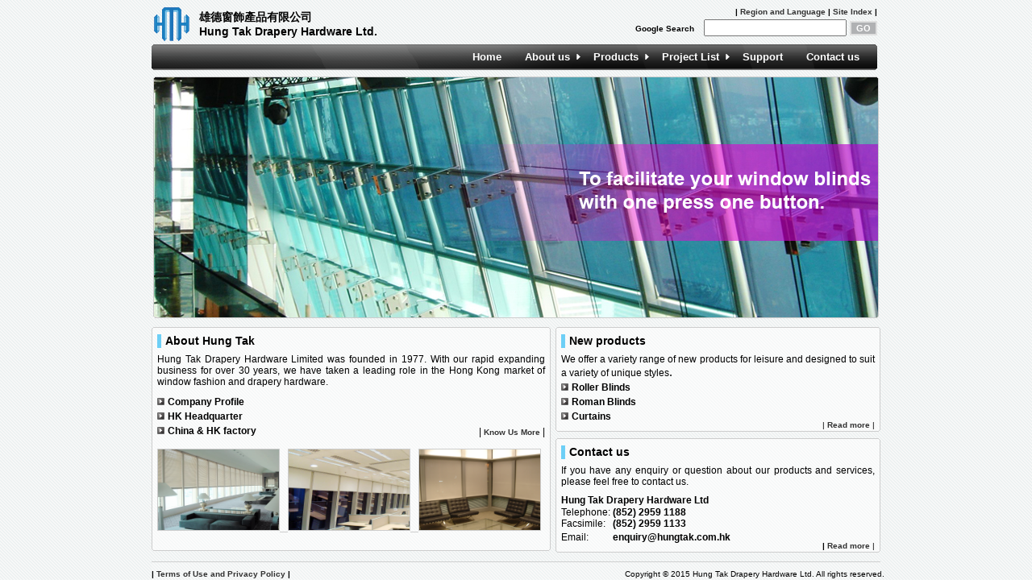

--- FILE ---
content_type: text/html
request_url: http://hungtak.com.hk/en_index.html
body_size: 4104
content:
<!DOCTYPE HTML PUBLIC "-//W3C//DTD HTML 4.01 Transitional//EN" "http://www.w3.org/TR/html4/loose.dtd"><html><!-- InstanceBegin template="/Templates/en_template001.dwt" codeOutsideHTMLIsLocked="false" -->
<head>
<meta http-equiv="Content-Type" content="text/html; charset=utf-8">
<!-- InstanceBeginEditable name="doctitle" -->
<title>Hung Tak Drapery Hardware Ltd.</title>
<!-- InstanceEndEditable -->
<!-- InstanceBeginEditable name="head" -->
<script type="text/JavaScript">
<!--
function MM_openBrWindow(theURL,winName,features) { //v2.0
  window.open(theURL,winName,features);
}
//-->
</script>
<!-- InstanceEndEditable -->
<style type="text/css">
<!--
body {
	margin-left: 0px;
	margin-top: 5px;
	margin-right: 0px;
	margin-bottom: 0px;
	background-image: url(image/bg.png);
}
-->
</style>
<link rel="shortcut icon" href="favicon.ico">

<script type="text/javascript">
var gaJsHost = (("https:" == document.location.protocol) ? "https://ssl." : "http://www.");
document.write(unescape("%3Cscript src='" + gaJsHost + "google-analytics.com/ga.js' type='text/javascript'%3E%3C/script%3E"));
</script>
<script type="text/javascript">
try {
var pageTracker = _gat._getTracker("UA-11255653-1");
pageTracker._trackPageview();
} catch(err) {}</script>

<link href="hungtak.css" rel="stylesheet" type="text/css">
</head>

<body>
<table width="900" border="0" align="center" cellpadding="0" cellspacing="0" id="Table_01">
  <tr>
    <td colspan="6" valign="baseline"><table width="100%" border="0" cellpadding="0" cellspacing="0">
      <tr>
        <td colspan="3"><img src="image/box.gif" width="4" height="4" alt=""></td>
      </tr>
      <tr>
        <td colspan="3"><table width="900" height="42" border="0" cellpadding="0" cellspacing="0">
          <tr>
            <td width="284" rowspan="4"><table width="284" border="0" cellpadding="0" cellspacing="0">
              <tr>
                <td width="49" valign="middle"><a href="http://www.hungtak.com.hk"><img src="image/logo_049042p001.gif" width="49" height="42" border="0"></a><br></td>
                <td width="10">&nbsp;</td>
                <td valign="middle" class="menubar14BBB"><a href="http://www.hungtak.com.hk" target="_self" class="menubar14BB">雄德窗飾產品有限公司<br>
                  Hung Tak Drapery Hardware Ltd.</a></td>
              </tr>
            </table></td>
            <td colspan="2"><div align="right"><!-- #BeginLibraryItem "/library/en_menubar02.lbi" --><span class="word10BB">| <a href="en_language.html" class="menubar10BB">Region and Language</a> | <a href="en_sitemap.html" class="menubar10BB">Site Index</a> |</span><!-- #EndLibraryItem --></div></td>
          </tr>
          <tr>
            <td colspan="2"><span class="word10B"><img src="image/box.gif" width="4" height="4" alt=""></span></td>
          </tr>
          <tr>
            <td colspan="2"><div align="right"><!-- #BeginLibraryItem "/library/search001.lbi" --><form action="http://www.google.com/search" method="get" name="searchform" target="_blank"> 
  <input name="domains" value="www.hungtak.com.hk" type="hidden" >
  <input name="sitesearch" value="www.hungtak.com.hk" type="hidden">
  <span class="word10BB">Google Search</span>&nbsp;&nbsp;
  <input name="q" size="20" type="text">
    <font color="#666666">
    <input name="btnG" value="GO" type="submit" style="background-color: #B0B1B3; color: #FFFFFF; font-family: Arial; font-size: 8pt; font-weight: bold; border-style: solid; border-color: #DFDFDF">
    </font>
</form><!-- #EndLibraryItem --></div></td>
          </tr>
          <tr>
            <td colspan="2"><span class="word10B"><img src="image/box.gif" width="4" height="4" alt=""></span></td>
          </tr>
        </table></td>
      </tr>
    </table>
        <span class="word10B"><img src="image/box.gif" width="4" height="4" alt=""></span></td>
  </tr>
  <tr>
    <td height="32" colspan="6"><table width="900" height="32" border="0" cellpadding="0" cellspacing="0" background="image/menubar_900032p001.png">
      <tr>
        <td width="358">&nbsp;</td>
        <td width="421"><div align="right"><!-- #BeginLibraryItem "/library/en_menubar.lbi" --><script type="text/javascript" language="JavaScript1.2" src="stm31.js"></script>
<script type="text/javascript" language="JavaScript1.2">
<!--
beginSTM("menu1280981266","static","0","0","left","false","true","310","1000","0","250","","blank.gif");
beginSTMB("auto","0","0","horizontally","icon_7arrow.gif","7","7","4","3","transparent","","tiled","#000000","0","solid","0","Normal","50","0","0","7","7","0","0","0","#7f7f7f","false","#000000","#000000","#000000","none");
appendSTMI("false","Home","left","middle","","","-1","-1","0","normal","transparent","transparent","","1","-1","-1","blank.gif","blank.gif","-1","-1","0","","en_index.html","_self","Arial","10pt","#ffffff","bold","normal","none","Arial","10pt","#ffffff","bold","normal","underline","0","solid","#000000","#000000","#000000","#000000","#000000","#000000","#000000","#000000","en_index.html","","","tiled","tiled");
appendSTMI("false","About&nbsp;us","left","middle","","","-1","-1","0","normal","transparent","transparent","","1","-1","-1","blank.gif","blank.gif","-1","-1","0","","en_about_profile.html","_self","Arial","10pt","#ffffff","bold","normal","none","Arial","10pt","#ffffff","bold","normal","underline","0","solid","#000000","#000000","#000000","#000000","#000000","#000000","#000000","#000000","en_about_profile.html","","","tiled","tiled");
beginSTMB("auto","0","0","vertically","","0","0","0","3","#0a0a0a","","tiled","#000000","1","solid","0","Normal","50","0","0","0","0","0","0","0","#7f7f7f","false","#000000","#000000","#000000","none");
appendSTMI("false","Company&nbsp;Profile","left","middle","","","-1","-1","0","normal","transparent","transparent","","1","-1","-1","blank.gif","blank.gif","-1","-1","0","","en_about_profile.html","_self","Arial","10pt","#ffffff","normal","normal","none","Arial","10pt","#ffffff","normal","normal","underline","0","solid","#000000","#000000","#000000","#000000","#000000","#000000","#000000","#000000","en_about_profile.html","","","tiled","tiled");
appendSTMI("false","HK&nbsp;Headquarter","left","middle","","","-1","-1","0","normal","transparent","transparent","","1","-1","-1","blank.gif","blank.gif","-1","-1","0","","en_about_headquarter.html","_self","Arial","10pt","#ffffff","normal","normal","none","Arial","10pt","#ffffff","normal","normal","underline","0","solid","#000000","#000000","#000000","#000000","#000000","#000000","#000000","#000000","en_about_headquarter.html","","","tiled","tiled");
appendSTMI("false","China&nbsp;&amp;&nbsp;HK&nbsp;factory","left","middle","","","-1","-1","0","normal","transparent","transparent","","1","-1","-1","blank.gif","blank.gif","-1","-1","0","","en_about_factory.html","_self","Arial","10pt","#ffffff","normal","normal","none","Arial","10pt","#ffffff","normal","normal","underline","0","solid","#000000","#000000","#000000","#000000","#000000","#000000","#000000","#000000","en_about_factory.html","","","tiled","tiled");
endSTMB();
appendSTMI("false","Products","left","middle","","","-1","-1","0","normal","transparent","transparent","","1","-1","-1","blank.gif","blank.gif","-1","-1","0","","en_products.html","_self","Arial","10pt","#ffffff","bold","normal","none","Arial","10pt","#ffffff","bold","normal","underline","0","solid","#000000","#000000","#000000","#000000","#000000","#000000","#000000","#000000","en_products.html","","","tiled","tiled");
beginSTMB("auto","0","0","vertically","","0","0","0","3","#0a0a0a","","tiled","#000000","1","solid","0","Normal","50","0","0","0","0","0","0","0","#7f7f7f","false","#000000","#000000","#000000","none");
appendSTMI("false","Roller&nbsp;Blinds","left","middle","","","-1","-1","0","normal","transparent","transparent","","1","-1","-1","blank.gif","blank.gif","-1","-1","0","","en_prot_rollerblinds.html","_self","Arial","10pt","#ffffff","normal","normal","none","Arial","10pt","#ffffff","normal","normal","underline","0","solid","#000000","#000000","#000000","#000000","#000000","#000000","#000000","#000000","en_prot_rollerblinds.html","","","tiled","tiled");
appendSTMI("false","Venetian&nbsp;Blinds","left","middle","","","-1","-1","0","normal","transparent","transparent","","1","-1","-1","blank.gif","blank.gif","-1","-1","0","","en_prot_venetianblinds.html","_self","Arial","10pt","#ffffff","normal","normal","none","Arial","10pt","#ffffff","normal","normal","underline","0","solid","#000000","#000000","#000000","#000000","#000000","#000000","#000000","#000000","en_prot_venetianblinds.html","","","tiled","tiled");
appendSTMI("false","Honeycomb&nbsp;Blinds","left","middle","","","-1","-1","0","normal","transparent","transparent","","1","-1","-1","blank.gif","blank.gif","-1","-1","0","","en_prot_honeycombblinds.html","_self","Arial","10pt","#ffffff","normal","normal","none","Arial","10pt","#ffffff","normal","normal","underline","0","solid","#000000","#000000","#000000","#000000","#000000","#000000","#000000","#000000","en_prot_honeycombblinds.html","","","tiled","tiled");
appendSTMI("false","Roman&nbsp;Blinds","left","middle","","","-1","-1","0","normal","transparent","transparent","","1","-1","-1","blank.gif","blank.gif","-1","-1","0","","en_prot_romanblinds.html","_self","Arial","10pt","#ffffff","normal","normal","none","Arial","10pt","#ffffff","normal","normal","underline","0","solid","#000000","#000000","#000000","#000000","#000000","#000000","#000000","#000000","en_prot_romanblinds.html","","","tiled","tiled");
appendSTMI("false","Vertical&nbsp;Blinds","left","middle","","","-1","-1","0","normal","transparent","transparent","","1","-1","-1","blank.gif","blank.gif","-1","-1","0","","en_prot_verticalblinds.html","_self","Arial","10pt","#ffffff","normal","normal","none","Arial","10pt","#ffffff","normal","normal","underline","0","solid","#000000","#000000","#000000","#000000","#000000","#000000","#000000","#000000","en_prot_verticalblinds.html","","","tiled","tiled");
appendSTMI("false","Curtain&nbsp;Tracks","left","middle","","","-1","-1","0","normal","transparent","transparent","","1","-1","-1","blank.gif","blank.gif","-1","-1","0","","en_prot_curtaintracks.html","_self","Arial","10pt","#ffffff","normal","normal","none","Arial","10pt","#ffffff","normal","normal","underline","0","solid","#000000","#000000","#000000","#000000","#000000","#000000","#000000","#000000","en_prot_curtaintracks.html","","","tiled","tiled");
appendSTMI("false","Skylight","left","middle","","","-1","-1","0","normal","transparent","transparent","","1","-1","-1","blank.gif","blank.gif","-1","-1","0","","en_prot_skylight.html","_self","Arial","10pt","#ffffff","normal","normal","none","Arial","10pt","#ffffff","normal","normal","underline","0","solid","#000000","#000000","#000000","#000000","#000000","#000000","#000000","#000000","en_prot_skylight.html","","","tiled","tiled");
endSTMB();
appendSTMI("false","Project&nbsp;List","left","middle","","","-1","-1","0","normal","transparent","transparent","","1","-1","-1","blank.gif","blank.gif","-1","-1","0","","en_project.html","_self","Arial","10pt","#ffffff","bold","normal","none","Arial","10pt","#ffffff","bold","normal","underline","0","solid","#000000","#000000","#000000","#000000","#000000","#000000","#000000","#000000","en_project.html","","","tiled","tiled");
beginSTMB("auto","0","0","vertically","","0","0","0","3","#0a0a0a","","tiled","#000000","1","solid","0","Normal","50","0","0","0","0","0","0","0","#7f7f7f","false","#000000","#000000","#000000","none");
appendSTMI("false","Hong&nbsp;Kong","left","middle","","","-1","-1","0","normal","transparent","transparent","","1","-1","-1","blank.gif","blank.gif","-1","-1","0","","en_project_hongkong.html","_self","Arial","10pt","#ffffff","normal","normal","none","Arial","10pt","#ffffff","normal","normal","underline","0","solid","#000000","#000000","#000000","#000000","#000000","#000000","#000000","#000000","en_project_hongkong.html","","","tiled","tiled");
appendSTMI("false","Macau","left","middle","","","-1","-1","0","normal","transparent","transparent","","1","-1","-1","blank.gif","blank.gif","-1","-1","0","","en_project_macau.html","_self","Arial","10pt","#ffffff","normal","normal","none","Arial","10pt","#ffffff","normal","normal","underline","0","solid","#000000","#000000","#000000","#000000","#000000","#000000","#000000","#000000","en_project_macau.html","","","tiled","tiled");
appendSTMI("false","Overseas","left","middle","","","-1","-1","0","normal","transparent","transparent","","1","-1","-1","blank.gif","blank.gif","-1","-1","0","","en_project_oversea.html","_self","Arial","10pt","#ffffff","normal","normal","none","Arial","10pt","#ffffff","normal","normal","underline","0","solid","#000000","#000000","#000000","#000000","#000000","#000000","#000000","#000000","en_project_oversea.html","","","tiled","tiled");
endSTMB();
appendSTMI("false","Support","left","middle","","","-1","-1","0","normal","transparent","transparent","","1","-1","-1","blank.gif","blank.gif","-1","-1","0","","en_support.html","_self","Arial","10pt","#ffffff","bold","normal","none","Arial","10pt","#ffffff","bold","normal","underline","0","solid","#000000","#000000","#000000","#000000","#000000","#000000","#000000","#000000","en_support.html","","","tiled","tiled");
appendSTMI("false","Contact&nbsp;us","left","middle","","","-1","-1","0","normal","transparent","transparent","","1","-1","-1","blank.gif","blank.gif","-1","-1","0","","en_contactus.html","_self","Arial","10pt","#ffffff","bold","normal","none","Arial","10pt","#ffffff","bold","normal","underline","0","solid","#000000","#000000","#000000","#000000","#000000","#000000","#000000","#000000","en_contactus.html","","","tiled","tiled");
endSTMB();
endSTM();
//-->
</script>
<!-- #EndLibraryItem --></div></td>
      </tr>
    </table></td>
  </tr>
  <tr>
    <td colspan="6"><img src="image/box.gif" width="8" height="8" alt=""></td>
  </tr>
  <tr>
    <td colspan="6" align="center" valign="top"><!-- InstanceBeginEditable name="en_topic001" --><!-- #BeginLibraryItem "/library/en_random_pic.lbi" --><table width="900" height="300" border="0" cellpadding="0" cellspacing="0"><tr><td><script Language="JavaScript">  
tips = new Array(5) 
tips[0] = "<img src=image/mainani_900300p001.jpg>" 
tips[1] = "<img src=image/mainani_900300p002.jpg>" 
tips[2] = "<img src=image/mainani_900300p003.jpg>" 
tips[3] = "<img src=image/mainani_900300p004.jpg>" 
tips[4] = "<img src=image/mainani_900300p005.jpg>" 
index = Math.floor(Math.random() * tips.length) 
document.write("<center>" + tips[index] + "</center>") </script> </td></tr></table><!-- #EndLibraryItem --><!-- InstanceEndEditable --></td>
  </tr>
  <tr>
    <td height="11" colspan="6"><img src="image/box.gif" width="8" height="8" alt=""></td>
  </tr>
  <tr>
    <td colspan="6" align="center"><!-- InstanceBeginEditable name="main_001" -->
      <table width="904" height="182" border="0" cellpadding="0" cellspacing="0">
        <tr>
          <td width="495" align="left" valign="top"><table width="495" height="138" border="0" cellpadding="0" cellspacing="0" id="Table_B01">
              <tr>
                <td width="3"><img src="image/box01_0303p_01.png" width="3" height="3" alt=""></td>
                <td background="image/box01_0303p_02.png"><img src="image/blank.gif" width="3" height="3"></td>
                <td width="10"><img src="image/box01_0303p_03.png" width="3" height="3" alt=""></td>
              </tr>
              <tr>
                <td background="image/box01_0303p_04.png"><img src="image/blank.gif" width="3" height="3"></td>
                <td width="488" align="center" valign="middle" background="image/box01_0303p_05.png"><table width="489" border="0" cellpadding="0" cellspacing="0">
                  <tr>
                    <td height="4" colspan="3"><img src="image/box.gif" width="6" height="6" alt=""></td>
                  </tr>
                  <tr>
                    <td width="4"><img src="image/box.gif" width="4" height="4" alt=""></td>
                    <td><div align="justify"><span class="word12BN"><span class="topic14BB2">▌</span></span><span class="word14BB">About Hung Tak</span><span class="word12BN"><br>
                              <img src="image/box.gif" width="8" height="8" alt=""><br>
                      Hung Tak Drapery Hardware Limited was founded in 1977. With our rapid  expanding business for over 30 years, we have taken a leading role in  the Hong Kong market of window fashion and drapery hardware.<br>
                      <img src="image/box.gif" width="8" height="8" alt=""><br>
                        </span>
                            <table width="100%" border="0" cellpadding="0" cellspacing="0">
                              <tr>
                                <td><div align="left"><img src="image/icon_9arrow.png" width="9" height="9"> <strong><a href="en_about_profile.html" class="menubar12BB">Company Profile</a><br>
                                  <img src="image/icon_9arrow.png" width="9" height="9"> <strong><a href="en_about_headquarter.html" class="menubar12BB">HK Headquarter</a><br>
                                  <img src="image/icon_9arrow.png" width="9" height="9"> <strong><a href="en_about_factory.html" class="menubar12BB">China &amp; HK factory</a></div></td>
                                <td colspan="2" align="right" valign="bottom"><div align="right"><span class="word12BN">| </span><a href="en_about_profile.html" class="menubar10BB">Know Us More</a><span class="word12BN"> |</span></div></td>
                              </tr>
                            </table>
                      <strong><img src="image/box.gif" width="14" height="14" alt=""></strong><br>
                      <a href="javascript:" title="image" class="borderGB" onclick="MM_openBrWindow('image/img0_640480p001.png','gallery','scrollbars=yes,width=640,height=480')"><img src="image/img0_640480p001.png" width="150" height="100" border="1" class="borderGB" />&nbsp;&nbsp;&nbsp;&nbsp;&nbsp;</a><a href="javascript:" title="image" class="borderGB" onclick="MM_openBrWindow('image/img0_640480p002.png','gallery','scrollbars=yes,width=640,height=480')"><img src="image/img0_640480p002.png" width="150" height="100" border="1" class="borderGB" />&nbsp;&nbsp;&nbsp;&nbsp;&nbsp;</a><a href="javascript:" title="image" class="borderGB" onclick="MM_openBrWindow('image/img0_640480p003.png','gallery','scrollbars=yes,width=640,height=480')"><img src="image/img0_640480p003.png" width="150" height="100" border="1" class="borderGB" /></a><br>
                            <strong><img src="image/box.gif" width="14" height="14" alt=""></strong> <br>
                    </div></td>
                    <td width="4"><img src="image/box.gif" width="4" height="4" alt=""></td>
                  </tr>
                  <tr>
                    <td height="4" colspan="3"><img src="image/box.gif" width="0" height="6" alt=""></td>
                  </tr>
                </table></td>
                <td background="image/box01_0303p_06.png"><img src="image/blank.gif" width="3" height="3"></td>
              </tr>
              <tr>
                <td><img src="image/box01_0303p_07.png" width="3" height="3" alt=""></td>
                <td background="image/box01_0303p_08.png"><img src="image/blank.gif" width="3" height="3"></td>
                <td><img src="image/box01_0303p_09.png" width="3" height="3" alt=""></td>
              </tr>
          </table></td>
          <td width="4" align="left"><img src="image/box.gif" width="4" height="4" alt=""></td>
          <td width="405" align="right" valign="top">
            <table width="403" border="0" cellpadding="0" cellspacing="0" id="Table_01">
              <tr>
                <td><img src="image/box01_0303p_01.png" width="3" height="3" alt="" /></td>
                <td background="image/box01_0303p_02.png"><img src="image/blank.gif" width="3" height="3" /></td>
                <td><img src="image/box01_0303p_03.png" width="3" height="3" alt="" /></td>
              </tr>
              <tr>
                <td background="image/box01_0303p_04.png"><img src="image/blank.gif" width="3" height="3" /></td>
                <td width="294" background="image/box01_0303p_05.png"><table width="397" border="0" cellpadding="0" cellspacing="0">
                  <tr>
                    <td width="4" rowspan="3"><p>&nbsp;</p></td>
                    <td height="3" colspan="2"><img src="image/box.gif" width="6" height="6" alt=""></td>
                    <td width="4" rowspan="3" align="left" valign="bottom">&nbsp;</td>
                  </tr>
                  <tr>
                    <td height="3" colspan="2"><div align="justify"><span class="topic14BB2">▌</span><span class="word14BB">New products</span><br>
                      <img src="image/box.gif" width="8" height="8" alt=""><br>
                      <span class="word12BN">We offer a variety range of new  products for leisure and designed to suit a variety of unique  styles</span>.<br>
                    </div></td>
                  </tr>
                  <tr>
                    <td width="290"><div align="left"><img src="image/icon_9arrow.png" width="9" height="9"> <strong><a href="en_prot_rollerblinds.html" class="menubar12BB">Roller Blinds</a></strong><br>
                      <img src="image/icon_9arrow.png" width="9" height="9"> <a href="en_prot_romanblinds.html" class="menubar12BB">Roman Blinds</a><br>
                      <img src="image/icon_9arrow.png" width="9" height="9"> <a href="en_prot_curtaintracks.html" class="menubar12BB">Curtains<br>  
                      <img src="image/box.gif" alt="" width="8" height="8" border="0"></a></div></td>
                    <td width="99" align="left" valign="bottom"><div align="right"><span class="word10BN">| </span><a href="en_products.html" class="menubar10BB">Read more</a><span class="word10BN"> |</span></div></td>
                  </tr>
                </table></td>
                <td background="image/box01_0303p_06.png"><img src="image/blank.gif" width="3" height="3" /></td>
              </tr>
              <tr>
                <td><img src="image/box01_0303p_07.png" width="3" height="3" alt="" /></td>
                <td background="image/box01_0303p_08.png"><img src="image/blank.gif" width="3" height="3" /></td>
                <td><img src="image/box01_0303p_09.png" width="3" height="3" alt="" /></td>
              </tr>
            </table>
<img src="image/box.gif" width="8" height="8" alt=""><br>
<table width="403" border="0" cellpadding="0" cellspacing="0" id="Table_01">
  <tr>
    <td><img src="image/box01_0303p_01.png" width="3" height="3" alt="" /></td>
    <td background="image/box01_0303p_02.png"><img src="image/blank.gif" width="3" height="3" /></td>
    <td><img src="image/box01_0303p_03.png" width="3" height="3" alt="" /></td>
  </tr>
  <tr>
    <td background="image/box01_0303p_04.png"><img src="image/blank.gif" width="3" height="3" /></td>
    <td width="294" background="image/box01_0303p_05.png"><table width="397" border="0" cellpadding="0" cellspacing="0">
      <tr>
        <td width="4" rowspan="3"><p>&nbsp;</p></td>
        <td height="3" colspan="2"><img src="image/box.gif" width="6" height="6" alt=""></td>
        <td width="4" rowspan="3" align="left" valign="bottom">&nbsp;</td>
      </tr>
      <tr>
        <td height="3" colspan="2"><div align="justify"><span class="topic14BB2">▌</span><span class="word14BB">Contact us</span><br>
          <img src="image/box.gif" width="8" height="8" alt=""><br>
          <span class="word12BN">If you have any enquiry or question about our  products and services, please feel free to contact us.</span></div></td>
      </tr>
      <tr>
        <td width="290"><div align="left"><span class="word12BB"><strong><img src="image/box.gif" width="6" height="6" alt=""><br>
          Hung Tak Drapery Hardware Ltd</strong></span><span class="word10B"><strong><br>
            </strong></span><span class="word12BN">Telephone:<strong>&nbsp;(852) 2959 1188</strong>&nbsp;&nbsp;&nbsp;<br>
              Facsimile:&nbsp;&nbsp;<strong>&nbsp;(852) 2959 1133</strong><br>
              Email:&nbsp;&nbsp;&nbsp;&nbsp;&nbsp;&nbsp;&nbsp;&nbsp;&nbsp;&nbsp;</span><span class="word10B"><a href="mailto:enquiry@hungtak.com.hk" class="menubar12BB"><strong>enquiry@hungtak.com.hk</strong></a></span><span class="word10B"><strong><br>
                <img src="image/box.gif" width="8" height="8" alt=""><br>
              </strong></span></div></td>
        <td width="99" align="left" valign="bottom"><div align="right"> <a href="en_contactus.html" class="menubar10BB"><span class="word10BN">| </span></a><a href="en_contactus.html" class="menubar10BB">Read more</a><span class="word10BN"> |</span></div></td>
      </tr>
    </table></td>
    <td background="image/box01_0303p_06.png"><img src="image/blank.gif" width="3" height="3" /></td>
  </tr>
  <tr>
    <td><img src="image/box01_0303p_07.png" width="3" height="3" alt="" /></td>
    <td background="image/box01_0303p_08.png"><img src="image/blank.gif" width="3" height="3" /></td>
    <td><img src="image/box01_0303p_09.png" width="3" height="3" alt="" /></td>
  </tr>
</table></td>
        </tr>
      </table>
    <!-- InstanceEndEditable --></td>
  </tr>
  <tr>
    <td height="11" colspan="6"><img src="image/box.gif" width="8" height="8" alt=""></td>
  </tr>
  <tr>
    <td colspan="6" background="image/bg_001032p001.png"><table width="101%" height="32" border="0" cellpadding="0" cellspacing="0">
      <tr>
        <td height="32" align="right" valign="middle"><div align="left" class="word10Bmenubar"><!-- #BeginLibraryItem "/library/en_menubar03.lbi" --><span class="word10BB">| </span><span class="word10Bmenubar"><a href="en_tac.html" class="menubar10BB">Terms of Use and Privacy Policy</a></span><span class="word10BB"> | </span><!-- #EndLibraryItem --></div></td>
        <td align="right" valign="middle"><div align="right"><span class="copyright"><!-- #BeginLibraryItem "/library/en_copyright.lbi" --><span class="copyright">Copyright © 2015 Hung Tak Drapery Hardware Ltd. All rights reserved.</span><!-- #EndLibraryItem --></span></div></td>
        <td width="4" align="right" valign="middle"></td>
      </tr>
    </table></td>
  </tr>
  <tr>
    <td width="252"><img src="image/spacer.gif" width="252" height="1" alt=""></td>
    <td><img src="image/spacer.gif" width="9" height="1" alt=""></td>
    <td><img src="image/spacer.gif" width="41" height="1" alt=""></td>
    <td><img src="image/spacer.gif" width="211" height="1" alt=""></td>
    <td><img src="image/spacer.gif" width="14" height="1" alt=""></td>
    <td width="252"><img src="image/spacer.gif" width="252" height="1" alt=""></td>
  </tr>
</table>
</body>
<!-- InstanceEnd --></html>


--- FILE ---
content_type: text/css
request_url: http://hungtak.com.hk/hungtak.css
body_size: 648
content:
.copyright {font-size: 10px; font-family: Arial, Helvetica, sans-serif; color: #000000;}

.borderGB {font-size: 8px; font-family: Arial, Helvetica, sans-serif; font-weight: bold; color: #CDCDCD;}

.word08BN {font-size: 8px; font-family: Arial, Helvetica, sans-serif; color: #000000;}
.word08BB {font-size: 8px; font-family: Arial, Helvetica, sans-serif; font-weight: bold; color: #000000;}
.word10BN {font-size: 10px; font-family: Arial, Helvetica, sans-serif; color: #000000;}
.word10BB {font-size: 10px; font-family: Arial, Helvetica, sans-serif; font-weight: bold; color: #000000;}
.word12BN {font-size: 12px; font-family: Arial, Helvetica, sans-serif; color: #000000;}
.word12BB {font-size: 12px; font-family: Arial, Helvetica, sans-serif; font-weight: bold; color: #000000;}
.word12WB {font-size: 12px; font-family: Arial, Helvetica, sans-serif; font-weight: bold; color: #ffffff;}
.word12CB {font-size: 12px; font-family: Arial, Helvetica, sans-serif; font-weight: bold; color: #0066ff;}
.word12RB {font-size: 12px; font-family: Arial, Helvetica, sans-serif; font-weight: bold; color: #cc0000;}
.word14BN {font-size: 14px; font-family: Arial, Helvetica, sans-serif; color: #000000;}
.word14BB {font-size: 14px; font-family: Arial, Helvetica, sans-serif; font-weight: bold; color: #000000;}
.word14WB {font-size: 14px; font-family: Arial, Helvetica, sans-serif; font-weight: bold; color: #FFFFFF;}
.word16BN {font-size: 16px; font-family: Arial, Helvetica, sans-serif; color: #000000;}
.word16BB {font-size: 16px; font-family: Arial, Helvetica, sans-serif; font-weight: bold; color: #000000;}
.word16WB {font-size: 16px; font-family: Arial, Helvetica, sans-serif; font-weight: bold; color: #ffffff;}

.menubar10OB {color: #ffc20e; font-family: "arial"; text-decoration: none ; font-size: 10px}
.menubar10OB:link {color: #ffc20e; font-family: "arial";  text-decoration: none; font-weight: bold; font-size: 10px}
.menubar10OB:visited {color: #ffc20e; font-family: "arial"; font-size: 10px}
.menubar10OB:active {color: #ffc20e; font-family: "arial"; font-size: 10px}
.menubar10OB:hover {color: #ffc20e; font-family: "arial";  text-decoration: underline; font-size: 10px}

.menubar10BB {color: #333333; font-family: "arial"; text-decoration: none ; font-size: 10px}
.menubar10BB:link {color: #333333; font-family: "arial";  text-decoration: none; font-weight: bold; font-size: 10px}
.menubar10BB:visited {color: #333333 font-family: "arial"; font-size: 10px}
.menubar10BB:active {color: #333333 font-family: "arial"; font-size: 10px}
.menubar10BB:hover {color: #333333; font-family: "arial";  text-decoration: underline; font-size: 10px}

.menubar12BB {color: #000000; font-family: "arial"; font-weight: bold; text-decoration: none ; font-size: 12px}
.menubar12BB:link {color: #000000; font-family: "arial"; font-weight: bold; text-decoration: none; font-weight: bold; font-size: 12px}
.menubar12BB:visited {color: #000000; font-family: "arial"; font-weight: bold; font-size: 12px}
.menubar12BB:active {color: #00000; font-family: "arial"; font-weight: bold; font-size: 12px}
.menubar12BB:hover {color: #000000; font-family: "arial"; font-weight: bold; text-decoration: underline; font-size: 12px}

.menubar12BBC {color: #000000; font-family: "arial"; text-decoration: none ; font-size: 12px}
.menubar12BBC:link {color: #000000; font-family: "arial";  text-decoration: none; font-weight: bold; font-size: 12px}
.menubar12BBC:visited {color: #000000; font-family: "arial"; font-size: 12px}
.menubar12BBC:active {color: #00000; font-family: "arial"; font-size: 12px}
.menubar12BBC:hover {color: #000000; font-family: "arial";  text-decoration: underline; font-size: 13px}

.menubar12WB {color: #ffffff; font-family: "arial"; text-decoration: none ; font-size: 12px}
.menubar12WB:link {color: #ffffff; font-family: "arial";  text-decoration: none; font-weight: bold; font-size: 12px}
.menubar12WB:visited {color: #ffffff; font-family: "arial"; font-size: 12px}
.menubar12WB:active {color: #ffffff; font-family: "arial"; font-size: 12px}
.menubar12WB:hover {color: #ffffff; font-family: "arial";  text-decoration: underline; font-size: 12px}

.menubar12RB {color: #cc0000; font-family: "arial"; text-decoration: none ; font-size: 12px}
.menubar12RB:link {color: #cc0000; font-family: "arial";  text-decoration: none; font-weight: bold; font-size: 12px}
.menubar12RB:visited {color: #cc0000; font-family: "arial"; font-size: 12px}
.menubar12RB:active {color: #cc0000; font-family: "arial"; font-size: 12px}
.menubar12RB:hover {color: #cc0000; font-family: "arial";  text-decoration: underline; font-size: 12px}

.menubar14BB {color: #000000; font-family: "arial"; text-decoration: none ; font-size: 14px}
.menubar14BB:link {color: #000000; font-family: "arial";  text-decoration: none; font-weight: bold; font-size: 14px}
.menubar14BB:visited {color: #000000; font-family: "arial"; font-size: 14px}
.menubar14BB:active {color: #000000; font-family: "arial"; font-size: 14px}
.menubar14BB:hover {color: #000000;; font-family: "arial";  text-decoration: none; font-weight: bold; font-size: 14px}

.menubar14BBB {color: #000000;; font-family: "arial";  text-decoration: none; font-weight: bold; font-size: 14px}
.menubar14BBB:link {color: #000000;; font-family: "arial";  text-decoration: none; font-weight: bold; font-size: 14px}
.menubar14BBB:visited {color: #000000;; font-family: "arial";  text-decoration: none; font-weight: bold; font-size: 14px}
.menubar14BBB:active {color: #000000;; font-family: "arial";  text-decoration: none; font-weight: bold; font-size: 14px}
.menubar14BBB:hover {color: #000000;; font-family: "arial";  text-decoration: none; font-weight: bold; font-size: 14px}

.topic24WB {font-size: 24px; font-family: Arial, Helvetica, sans-serif; font-weight: bold; color: #ffffff;}
.topic14BB{font-size: 14px; font-family: Arial, Helvetica, sans-serif; font-weight: bold; color: #3953A4;}
.topic14BB2{font-size: 14px; font-family: Arial, Helvetica, sans-serif; font-weight: bold; color: #6dcff6;}
.topic14GB {font-size: 14px; font-family: Arial, Helvetica, sans-serif; font-weight: bold; color: #016937;}
.topic14RB {font-size: 14px; font-family: Arial, Helvetica, sans-serif; font-weight: bold; color: #B9529F;}